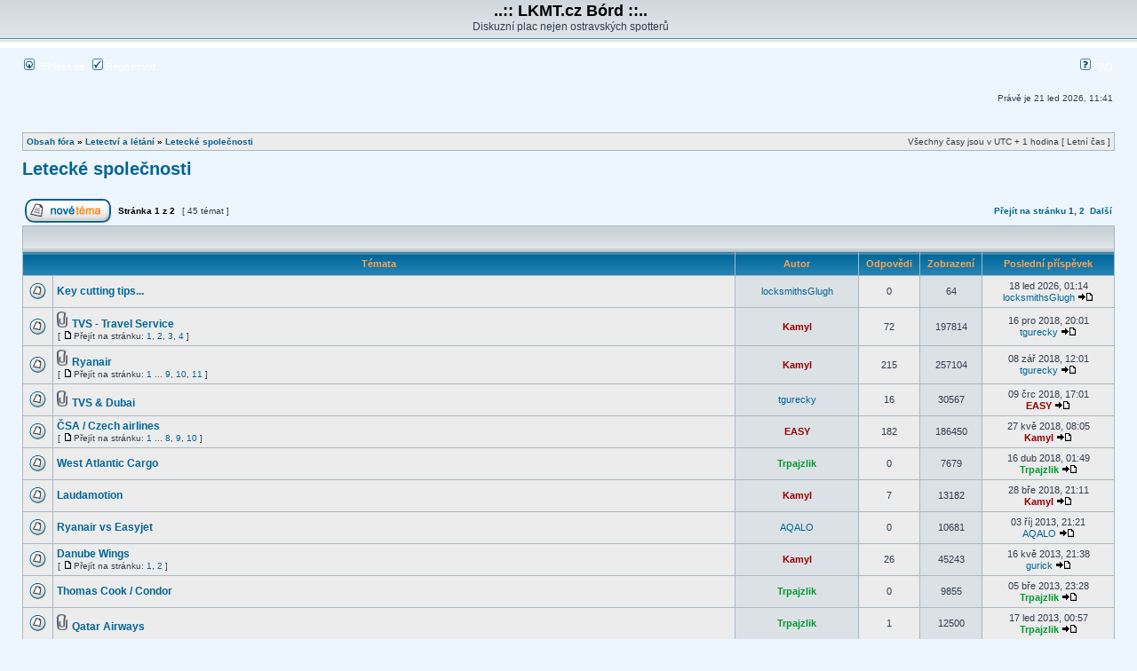

--- FILE ---
content_type: text/html; charset=UTF-8
request_url: https://lkmt.cz/viewforum.php?f=8&sid=5a50fdfade1dfe4872791df36bfaac44
body_size: 6117
content:
<!DOCTYPE html PUBLIC "-//W3C//DTD XHTML 1.0 Transitional//EN" "http://www.w3.org/TR/xhtml1/DTD/xhtml1-transitional.dtd">
<html xmlns="http://www.w3.org/1999/xhtml" dir="ltr" lang="cs-cz" xml:lang="cs-cz">
<head>

<meta http-equiv="content-type" content="text/html; charset=UTF-8" />
<meta http-equiv="content-language" content="cs-cz" />
<meta http-equiv="content-style-type" content="text/css" />
<meta http-equiv="imagetoolbar" content="no" />
<meta name="resource-type" content="document" />
<meta name="distribution" content="global" />
<meta name="copyright" content="2000, 2002, 2005, 2007 phpBB Group" />
<meta name="keywords" content="" />
<meta name="description" content="" />
<meta http-equiv="X-UA-Compatible" content="IE=EmulateIE7" />

<title>..:: LKMT.cz Bórd ::.. &bull; Zobrazit fórum - Letecké společnosti</title>



<link rel="stylesheet" href="./styles/subsilver2/theme/stylesheet.css" type="text/css" />

<script type="text/javascript">
// <![CDATA[


function popup(url, width, height, name)
{
	if (!name)
	{
		name = '_popup';
	}

	window.open(url.replace(/&amp;/g, '&'), name, 'height=' + height + ',resizable=yes,scrollbars=yes,width=' + width);
	return false;
}

function jumpto()
{
	var page = prompt('Napište číslo stránky, na kterou chcete přejít:', '1');
	var per_page = '30';
	var base_url = './viewforum.php?f=8&amp;sid=f19402eb12137555f3609b1ac24580ff';

	if (page !== null && !isNaN(page) && page == Math.floor(page) && page > 0)
	{
		if (base_url.indexOf('?') == -1)
		{
			document.location.href = base_url + '?start=' + ((page - 1) * per_page);
		}
		else
		{
			document.location.href = base_url.replace(/&amp;/g, '&') + '&start=' + ((page - 1) * per_page);
		}
	}
}

/**
* Find a member
*/
function find_username(url)
{
	popup(url, 760, 570, '_usersearch');
	return false;
}

/**
* Mark/unmark checklist
* id = ID of parent container, name = name prefix, state = state [true/false]
*/
function marklist(id, name, state)
{
	var parent = document.getElementById(id);
	if (!parent)
	{
		eval('parent = document.' + id);
	}

	if (!parent)
	{
		return;
	}

	var rb = parent.getElementsByTagName('input');
	
	for (var r = 0; r < rb.length; r++)
	{
		if (rb[r].name.substr(0, name.length) == name)
		{
			rb[r].checked = state;
		}
	}
}



// ]]>
</script>
</head>
<body class="ltr">

<a name="top"></a>

<div id="wrapheader">

	<div id="logodesc">
		<table width="100%" cellspacing="0">
		<tr>
			<td><a href="./index.php?sid=f19402eb12137555f3609b1ac24580ff"></a></td>
			<td width="100%" align="center"><h1>..:: LKMT.cz Bórd ::..</h1><span class="gen">Diskuzní plac nejen ostravských spotterů</span></td>
		</tr>
		</table>
	</div>

	<div id="menubar">
		<table width="100%" cellspacing="0">
		<tr>
			<td class="genmed">
				<a href="./ucp.php?mode=login&amp;sid=f19402eb12137555f3609b1ac24580ff"><img src="./styles/subsilver2/theme/images/icon_mini_login.gif" width="12" height="13" alt="*" /> Přihlásit se</a>&nbsp; &nbsp;<a href="./ucp.php?mode=register&amp;sid=f19402eb12137555f3609b1ac24580ff"><img src="./styles/subsilver2/theme/images/icon_mini_register.gif" width="12" height="13" alt="*" /> Registrovat</a>
					
			</td>
			<td class="genmed" align="right">
				<a href="./faq.php?sid=f19402eb12137555f3609b1ac24580ff"><img src="./styles/subsilver2/theme/images/icon_mini_faq.gif" width="12" height="13" alt="*" /> FAQ</a>
				
			</td>
		</tr>
		</table>
	</div>

	<div id="datebar">
		<table width="100%" cellspacing="0">
		<tr>
			<td class="gensmall"></td>
			<td class="gensmall" align="right">Právě je 21 led 2026, 11:41<br /></td>
		</tr>
		</table>
	</div>

</div>

<div id="wrapcentre">

	

	<br style="clear: both;" />

	<table class="tablebg" width="100%" cellspacing="1" cellpadding="0" style="margin-top: 5px;">
	<tr>
		<td class="row1">
			<p class="breadcrumbs"><a href="./index.php?sid=f19402eb12137555f3609b1ac24580ff">Obsah fóra</a> &#187; <a href="./viewforum.php?f=6&amp;sid=f19402eb12137555f3609b1ac24580ff">Letectví a létání</a> &#187; <a href="./viewforum.php?f=8&amp;sid=f19402eb12137555f3609b1ac24580ff">Letecké společnosti</a></p>
			<p class="datetime">Všechny časy jsou v&nbsp;UTC + 1 hodina [ Letní čas ]</p>
		</td>
	</tr>
	</table>

	<br />
	<div id="pageheader">
		<h2><a class="titles" href="./viewforum.php?f=8&amp;sid=f19402eb12137555f3609b1ac24580ff">Letecké společnosti</a></h2>

		
	</div>

	<br clear="all" /><br />


<div id="pagecontent">


		<table width="100%" cellspacing="1">
		<tr>
			
				<td align="left" valign="middle"><a href="./posting.php?mode=post&amp;f=8&amp;sid=f19402eb12137555f3609b1ac24580ff"><img src="./styles/subsilver2/imageset/cs/button_topic_new.gif" alt="Odeslat nové téma" title="Odeslat nové téma" /></a></td>
			
				<td class="nav" valign="middle" nowrap="nowrap">&nbsp;Stránka <strong>1</strong> z <strong>2</strong><br /></td>
				<td class="gensmall" nowrap="nowrap">&nbsp;[ 45 témat ]&nbsp;</td>
				<td class="gensmall" width="100%" align="right" nowrap="nowrap"><b><a href="#" onclick="jumpto(); return false;" title="Klikněte pro přechod na stránku…">Přejít na stránku</a> <strong>1</strong><span class="page-sep">, </span><a href="./viewforum.php?f=8&amp;sid=f19402eb12137555f3609b1ac24580ff&amp;start=30">2</a> &nbsp;<a href="./viewforum.php?f=8&amp;sid=f19402eb12137555f3609b1ac24580ff&amp;start=30">Další</a></b></td>
			
		</tr>
		</table>
	
		<table class="tablebg" width="100%" cellspacing="1">
		<tr>
			<td class="cat" colspan="6">
				<table width="100%" cellspacing="0">
				<tr class="nav">
					<td valign="middle">&nbsp;</td>
					<td align="right" valign="middle">&nbsp;</td>
				</tr>
				</table>
			</td>
		</tr>

		<tr>
			
				<th colspan="2">&nbsp;Témata&nbsp;</th>
			
			<th>&nbsp;Autor&nbsp;</th>
			<th>&nbsp;Odpovědi&nbsp;</th>
			<th>&nbsp;Zobrazení&nbsp;</th>
			<th>&nbsp;Poslední příspěvek&nbsp;</th>
		</tr>

		

			<tr>
				<td class="row1" width="25" align="center"><img src="./styles/subsilver2/imageset/topic_read.gif" width="19" height="18" alt="NO_UNREAD_POSTS" title="NO_UNREAD_POSTS" /></td>
				
				<td class="row1">
					
					 <a title="Napsal: 18 led 2026, 01:14" href="./viewtopic.php?f=8&amp;t=2905&amp;sid=f19402eb12137555f3609b1ac24580ff" class="topictitle">Key cutting tips...</a>
					
				</td>
				<td class="row2" width="130" align="center"><p class="topicauthor"><a href="./memberlist.php?mode=viewprofile&amp;u=405&amp;sid=f19402eb12137555f3609b1ac24580ff">locksmithsGlugh</a></p></td>
				<td class="row1" width="50" align="center"><p class="topicdetails">0</p></td>
				<td class="row2" width="50" align="center"><p class="topicdetails">64</p></td>
				<td class="row1" width="140" align="center">
					<p class="topicdetails" style="white-space: nowrap;">18 led 2026, 01:14</p>
					<p class="topicdetails"><a href="./memberlist.php?mode=viewprofile&amp;u=405&amp;sid=f19402eb12137555f3609b1ac24580ff">locksmithsGlugh</a>
						<a href="./viewtopic.php?f=8&amp;t=2905&amp;p=30205&amp;sid=f19402eb12137555f3609b1ac24580ff#p30205"><img src="./styles/subsilver2/imageset/icon_topic_latest.gif" width="18" height="9" alt="Zobrazit poslední příspěvek" title="Zobrazit poslední příspěvek" /></a>
					</p>
				</td>
			</tr>

		

			<tr>
				<td class="row1" width="25" align="center"><img src="./styles/subsilver2/imageset/topic_read_hot.gif" width="19" height="18" alt="NO_UNREAD_POSTS" title="NO_UNREAD_POSTS" /></td>
				
				<td class="row1">
					
					<img src="./styles/subsilver2/imageset/icon_topic_attach.gif" width="14" height="18" alt="Příloha(y)" title="Příloha(y)" /> <a title="Napsal: 06 kvě 2010, 23:16" href="./viewtopic.php?f=8&amp;t=749&amp;sid=f19402eb12137555f3609b1ac24580ff" class="topictitle">TVS - Travel Service</a>
					
						<p class="gensmall"> [ <img src="./styles/subsilver2/imageset/icon_post_target.gif" width="12" height="9" alt="Přejít na stránku" title="Přejít na stránku" />Přejít na stránku: <a href="./viewtopic.php?f=8&amp;t=749&amp;sid=f19402eb12137555f3609b1ac24580ff">1</a><span class="page-sep">, </span><a href="./viewtopic.php?f=8&amp;t=749&amp;sid=f19402eb12137555f3609b1ac24580ff&amp;start=20">2</a><span class="page-sep">, </span><a href="./viewtopic.php?f=8&amp;t=749&amp;sid=f19402eb12137555f3609b1ac24580ff&amp;start=40">3</a><span class="page-sep">, </span><a href="./viewtopic.php?f=8&amp;t=749&amp;sid=f19402eb12137555f3609b1ac24580ff&amp;start=60">4</a> ] </p>
					
				</td>
				<td class="row2" width="130" align="center"><p class="topicauthor"><a href="./memberlist.php?mode=viewprofile&amp;u=8&amp;sid=f19402eb12137555f3609b1ac24580ff" style="color: #990000;" class="username-coloured">Kamyl</a></p></td>
				<td class="row1" width="50" align="center"><p class="topicdetails">72</p></td>
				<td class="row2" width="50" align="center"><p class="topicdetails">197814</p></td>
				<td class="row1" width="140" align="center">
					<p class="topicdetails" style="white-space: nowrap;">16 pro 2018, 20:01</p>
					<p class="topicdetails"><a href="./memberlist.php?mode=viewprofile&amp;u=38&amp;sid=f19402eb12137555f3609b1ac24580ff">tgurecky</a>
						<a href="./viewtopic.php?f=8&amp;t=749&amp;p=28595&amp;sid=f19402eb12137555f3609b1ac24580ff#p28595"><img src="./styles/subsilver2/imageset/icon_topic_latest.gif" width="18" height="9" alt="Zobrazit poslední příspěvek" title="Zobrazit poslední příspěvek" /></a>
					</p>
				</td>
			</tr>

		

			<tr>
				<td class="row1" width="25" align="center"><img src="./styles/subsilver2/imageset/topic_read_hot.gif" width="19" height="18" alt="NO_UNREAD_POSTS" title="NO_UNREAD_POSTS" /></td>
				
				<td class="row1">
					
					<img src="./styles/subsilver2/imageset/icon_topic_attach.gif" width="14" height="18" alt="Příloha(y)" title="Příloha(y)" /> <a title="Napsal: 02 zář 2009, 07:11" href="./viewtopic.php?f=8&amp;t=463&amp;sid=f19402eb12137555f3609b1ac24580ff" class="topictitle">Ryanair</a>
					
						<p class="gensmall"> [ <img src="./styles/subsilver2/imageset/icon_post_target.gif" width="12" height="9" alt="Přejít na stránku" title="Přejít na stránku" />Přejít na stránku: <a href="./viewtopic.php?f=8&amp;t=463&amp;sid=f19402eb12137555f3609b1ac24580ff">1</a> ... <a href="./viewtopic.php?f=8&amp;t=463&amp;sid=f19402eb12137555f3609b1ac24580ff&amp;start=160">9</a><span class="page-sep">, </span><a href="./viewtopic.php?f=8&amp;t=463&amp;sid=f19402eb12137555f3609b1ac24580ff&amp;start=180">10</a><span class="page-sep">, </span><a href="./viewtopic.php?f=8&amp;t=463&amp;sid=f19402eb12137555f3609b1ac24580ff&amp;start=200">11</a> ] </p>
					
				</td>
				<td class="row2" width="130" align="center"><p class="topicauthor"><a href="./memberlist.php?mode=viewprofile&amp;u=8&amp;sid=f19402eb12137555f3609b1ac24580ff" style="color: #990000;" class="username-coloured">Kamyl</a></p></td>
				<td class="row1" width="50" align="center"><p class="topicdetails">215</p></td>
				<td class="row2" width="50" align="center"><p class="topicdetails">257104</p></td>
				<td class="row1" width="140" align="center">
					<p class="topicdetails" style="white-space: nowrap;">08 zář 2018, 12:01</p>
					<p class="topicdetails"><a href="./memberlist.php?mode=viewprofile&amp;u=38&amp;sid=f19402eb12137555f3609b1ac24580ff">tgurecky</a>
						<a href="./viewtopic.php?f=8&amp;t=463&amp;p=28576&amp;sid=f19402eb12137555f3609b1ac24580ff#p28576"><img src="./styles/subsilver2/imageset/icon_topic_latest.gif" width="18" height="9" alt="Zobrazit poslední příspěvek" title="Zobrazit poslední příspěvek" /></a>
					</p>
				</td>
			</tr>

		

			<tr>
				<td class="row1" width="25" align="center"><img src="./styles/subsilver2/imageset/topic_read.gif" width="19" height="18" alt="NO_UNREAD_POSTS" title="NO_UNREAD_POSTS" /></td>
				
				<td class="row1">
					
					<img src="./styles/subsilver2/imageset/icon_topic_attach.gif" width="14" height="18" alt="Příloha(y)" title="Příloha(y)" /> <a title="Napsal: 02 úno 2018, 23:42" href="./viewtopic.php?f=8&amp;t=1492&amp;sid=f19402eb12137555f3609b1ac24580ff" class="topictitle">TVS &amp; Dubai</a>
					
				</td>
				<td class="row2" width="130" align="center"><p class="topicauthor"><a href="./memberlist.php?mode=viewprofile&amp;u=38&amp;sid=f19402eb12137555f3609b1ac24580ff">tgurecky</a></p></td>
				<td class="row1" width="50" align="center"><p class="topicdetails">16</p></td>
				<td class="row2" width="50" align="center"><p class="topicdetails">30567</p></td>
				<td class="row1" width="140" align="center">
					<p class="topicdetails" style="white-space: nowrap;">09 črc 2018, 17:01</p>
					<p class="topicdetails"><a href="./memberlist.php?mode=viewprofile&amp;u=10&amp;sid=f19402eb12137555f3609b1ac24580ff" style="color: #990000;" class="username-coloured">EASY</a>
						<a href="./viewtopic.php?f=8&amp;t=1492&amp;p=28518&amp;sid=f19402eb12137555f3609b1ac24580ff#p28518"><img src="./styles/subsilver2/imageset/icon_topic_latest.gif" width="18" height="9" alt="Zobrazit poslední příspěvek" title="Zobrazit poslední příspěvek" /></a>
					</p>
				</td>
			</tr>

		

			<tr>
				<td class="row1" width="25" align="center"><img src="./styles/subsilver2/imageset/topic_read_hot.gif" width="19" height="18" alt="NO_UNREAD_POSTS" title="NO_UNREAD_POSTS" /></td>
				
				<td class="row1">
					
					 <a title="Napsal: 24 kvě 2009, 21:28" href="./viewtopic.php?f=8&amp;t=273&amp;sid=f19402eb12137555f3609b1ac24580ff" class="topictitle">ČSA / Czech airlines</a>
					
						<p class="gensmall"> [ <img src="./styles/subsilver2/imageset/icon_post_target.gif" width="12" height="9" alt="Přejít na stránku" title="Přejít na stránku" />Přejít na stránku: <a href="./viewtopic.php?f=8&amp;t=273&amp;sid=f19402eb12137555f3609b1ac24580ff">1</a> ... <a href="./viewtopic.php?f=8&amp;t=273&amp;sid=f19402eb12137555f3609b1ac24580ff&amp;start=140">8</a><span class="page-sep">, </span><a href="./viewtopic.php?f=8&amp;t=273&amp;sid=f19402eb12137555f3609b1ac24580ff&amp;start=160">9</a><span class="page-sep">, </span><a href="./viewtopic.php?f=8&amp;t=273&amp;sid=f19402eb12137555f3609b1ac24580ff&amp;start=180">10</a> ] </p>
					
				</td>
				<td class="row2" width="130" align="center"><p class="topicauthor"><a href="./memberlist.php?mode=viewprofile&amp;u=10&amp;sid=f19402eb12137555f3609b1ac24580ff" style="color: #990000;" class="username-coloured">EASY</a></p></td>
				<td class="row1" width="50" align="center"><p class="topicdetails">182</p></td>
				<td class="row2" width="50" align="center"><p class="topicdetails">186450</p></td>
				<td class="row1" width="140" align="center">
					<p class="topicdetails" style="white-space: nowrap;">27 kvě 2018, 08:05</p>
					<p class="topicdetails"><a href="./memberlist.php?mode=viewprofile&amp;u=8&amp;sid=f19402eb12137555f3609b1ac24580ff" style="color: #990000;" class="username-coloured">Kamyl</a>
						<a href="./viewtopic.php?f=8&amp;t=273&amp;p=28457&amp;sid=f19402eb12137555f3609b1ac24580ff#p28457"><img src="./styles/subsilver2/imageset/icon_topic_latest.gif" width="18" height="9" alt="Zobrazit poslední příspěvek" title="Zobrazit poslední příspěvek" /></a>
					</p>
				</td>
			</tr>

		

			<tr>
				<td class="row1" width="25" align="center"><img src="./styles/subsilver2/imageset/topic_read.gif" width="19" height="18" alt="NO_UNREAD_POSTS" title="NO_UNREAD_POSTS" /></td>
				
				<td class="row1">
					
					 <a title="Napsal: 16 dub 2018, 01:49" href="./viewtopic.php?f=8&amp;t=1513&amp;sid=f19402eb12137555f3609b1ac24580ff" class="topictitle">West Atlantic Cargo</a>
					
				</td>
				<td class="row2" width="130" align="center"><p class="topicauthor"><a href="./memberlist.php?mode=viewprofile&amp;u=14&amp;sid=f19402eb12137555f3609b1ac24580ff" style="color: #009933;" class="username-coloured">Trpajzlik</a></p></td>
				<td class="row1" width="50" align="center"><p class="topicdetails">0</p></td>
				<td class="row2" width="50" align="center"><p class="topicdetails">7679</p></td>
				<td class="row1" width="140" align="center">
					<p class="topicdetails" style="white-space: nowrap;">16 dub 2018, 01:49</p>
					<p class="topicdetails"><a href="./memberlist.php?mode=viewprofile&amp;u=14&amp;sid=f19402eb12137555f3609b1ac24580ff" style="color: #009933;" class="username-coloured">Trpajzlik</a>
						<a href="./viewtopic.php?f=8&amp;t=1513&amp;p=28352&amp;sid=f19402eb12137555f3609b1ac24580ff#p28352"><img src="./styles/subsilver2/imageset/icon_topic_latest.gif" width="18" height="9" alt="Zobrazit poslední příspěvek" title="Zobrazit poslední příspěvek" /></a>
					</p>
				</td>
			</tr>

		

			<tr>
				<td class="row1" width="25" align="center"><img src="./styles/subsilver2/imageset/topic_read.gif" width="19" height="18" alt="NO_UNREAD_POSTS" title="NO_UNREAD_POSTS" /></td>
				
				<td class="row1">
					
					 <a title="Napsal: 28 bře 2018, 20:08" href="./viewtopic.php?f=8&amp;t=1507&amp;sid=f19402eb12137555f3609b1ac24580ff" class="topictitle">Laudamotion</a>
					
				</td>
				<td class="row2" width="130" align="center"><p class="topicauthor"><a href="./memberlist.php?mode=viewprofile&amp;u=8&amp;sid=f19402eb12137555f3609b1ac24580ff" style="color: #990000;" class="username-coloured">Kamyl</a></p></td>
				<td class="row1" width="50" align="center"><p class="topicdetails">7</p></td>
				<td class="row2" width="50" align="center"><p class="topicdetails">13182</p></td>
				<td class="row1" width="140" align="center">
					<p class="topicdetails" style="white-space: nowrap;">28 bře 2018, 21:11</p>
					<p class="topicdetails"><a href="./memberlist.php?mode=viewprofile&amp;u=8&amp;sid=f19402eb12137555f3609b1ac24580ff" style="color: #990000;" class="username-coloured">Kamyl</a>
						<a href="./viewtopic.php?f=8&amp;t=1507&amp;p=28113&amp;sid=f19402eb12137555f3609b1ac24580ff#p28113"><img src="./styles/subsilver2/imageset/icon_topic_latest.gif" width="18" height="9" alt="Zobrazit poslední příspěvek" title="Zobrazit poslední příspěvek" /></a>
					</p>
				</td>
			</tr>

		

			<tr>
				<td class="row1" width="25" align="center"><img src="./styles/subsilver2/imageset/topic_read.gif" width="19" height="18" alt="NO_UNREAD_POSTS" title="NO_UNREAD_POSTS" /></td>
				
				<td class="row1">
					
					 <a title="Napsal: 03 říj 2013, 21:21" href="./viewtopic.php?f=8&amp;t=1435&amp;sid=f19402eb12137555f3609b1ac24580ff" class="topictitle">Ryanair vs Easyjet</a>
					
				</td>
				<td class="row2" width="130" align="center"><p class="topicauthor"><a href="./memberlist.php?mode=viewprofile&amp;u=254&amp;sid=f19402eb12137555f3609b1ac24580ff">AQALO</a></p></td>
				<td class="row1" width="50" align="center"><p class="topicdetails">0</p></td>
				<td class="row2" width="50" align="center"><p class="topicdetails">10681</p></td>
				<td class="row1" width="140" align="center">
					<p class="topicdetails" style="white-space: nowrap;">03 říj 2013, 21:21</p>
					<p class="topicdetails"><a href="./memberlist.php?mode=viewprofile&amp;u=254&amp;sid=f19402eb12137555f3609b1ac24580ff">AQALO</a>
						<a href="./viewtopic.php?f=8&amp;t=1435&amp;p=27333&amp;sid=f19402eb12137555f3609b1ac24580ff#p27333"><img src="./styles/subsilver2/imageset/icon_topic_latest.gif" width="18" height="9" alt="Zobrazit poslední příspěvek" title="Zobrazit poslední příspěvek" /></a>
					</p>
				</td>
			</tr>

		

			<tr>
				<td class="row1" width="25" align="center"><img src="./styles/subsilver2/imageset/topic_read_hot.gif" width="19" height="18" alt="NO_UNREAD_POSTS" title="NO_UNREAD_POSTS" /></td>
				
				<td class="row1">
					
					 <a title="Napsal: 30 srp 2010, 16:29" href="./viewtopic.php?f=8&amp;t=859&amp;sid=f19402eb12137555f3609b1ac24580ff" class="topictitle">Danube Wings</a>
					
						<p class="gensmall"> [ <img src="./styles/subsilver2/imageset/icon_post_target.gif" width="12" height="9" alt="Přejít na stránku" title="Přejít na stránku" />Přejít na stránku: <a href="./viewtopic.php?f=8&amp;t=859&amp;sid=f19402eb12137555f3609b1ac24580ff">1</a><span class="page-sep">, </span><a href="./viewtopic.php?f=8&amp;t=859&amp;sid=f19402eb12137555f3609b1ac24580ff&amp;start=20">2</a> ] </p>
					
				</td>
				<td class="row2" width="130" align="center"><p class="topicauthor"><a href="./memberlist.php?mode=viewprofile&amp;u=8&amp;sid=f19402eb12137555f3609b1ac24580ff" style="color: #990000;" class="username-coloured">Kamyl</a></p></td>
				<td class="row1" width="50" align="center"><p class="topicdetails">26</p></td>
				<td class="row2" width="50" align="center"><p class="topicdetails">45243</p></td>
				<td class="row1" width="140" align="center">
					<p class="topicdetails" style="white-space: nowrap;">16 kvě 2013, 21:38</p>
					<p class="topicdetails"><a href="./memberlist.php?mode=viewprofile&amp;u=169&amp;sid=f19402eb12137555f3609b1ac24580ff">gurick</a>
						<a href="./viewtopic.php?f=8&amp;t=859&amp;p=26888&amp;sid=f19402eb12137555f3609b1ac24580ff#p26888"><img src="./styles/subsilver2/imageset/icon_topic_latest.gif" width="18" height="9" alt="Zobrazit poslední příspěvek" title="Zobrazit poslední příspěvek" /></a>
					</p>
				</td>
			</tr>

		

			<tr>
				<td class="row1" width="25" align="center"><img src="./styles/subsilver2/imageset/topic_read.gif" width="19" height="18" alt="NO_UNREAD_POSTS" title="NO_UNREAD_POSTS" /></td>
				
				<td class="row1">
					
					 <a title="Napsal: 05 bře 2013, 23:28" href="./viewtopic.php?f=8&amp;t=1394&amp;sid=f19402eb12137555f3609b1ac24580ff" class="topictitle">Thomas Cook / Condor</a>
					
				</td>
				<td class="row2" width="130" align="center"><p class="topicauthor"><a href="./memberlist.php?mode=viewprofile&amp;u=14&amp;sid=f19402eb12137555f3609b1ac24580ff" style="color: #009933;" class="username-coloured">Trpajzlik</a></p></td>
				<td class="row1" width="50" align="center"><p class="topicdetails">0</p></td>
				<td class="row2" width="50" align="center"><p class="topicdetails">9855</p></td>
				<td class="row1" width="140" align="center">
					<p class="topicdetails" style="white-space: nowrap;">05 bře 2013, 23:28</p>
					<p class="topicdetails"><a href="./memberlist.php?mode=viewprofile&amp;u=14&amp;sid=f19402eb12137555f3609b1ac24580ff" style="color: #009933;" class="username-coloured">Trpajzlik</a>
						<a href="./viewtopic.php?f=8&amp;t=1394&amp;p=26826&amp;sid=f19402eb12137555f3609b1ac24580ff#p26826"><img src="./styles/subsilver2/imageset/icon_topic_latest.gif" width="18" height="9" alt="Zobrazit poslední příspěvek" title="Zobrazit poslední příspěvek" /></a>
					</p>
				</td>
			</tr>

		

			<tr>
				<td class="row1" width="25" align="center"><img src="./styles/subsilver2/imageset/topic_read.gif" width="19" height="18" alt="NO_UNREAD_POSTS" title="NO_UNREAD_POSTS" /></td>
				
				<td class="row1">
					
					<img src="./styles/subsilver2/imageset/icon_topic_attach.gif" width="14" height="18" alt="Příloha(y)" title="Příloha(y)" /> <a title="Napsal: 12 led 2013, 22:16" href="./viewtopic.php?f=8&amp;t=1387&amp;sid=f19402eb12137555f3609b1ac24580ff" class="topictitle">Qatar Airways</a>
					
				</td>
				<td class="row2" width="130" align="center"><p class="topicauthor"><a href="./memberlist.php?mode=viewprofile&amp;u=14&amp;sid=f19402eb12137555f3609b1ac24580ff" style="color: #009933;" class="username-coloured">Trpajzlik</a></p></td>
				<td class="row1" width="50" align="center"><p class="topicdetails">1</p></td>
				<td class="row2" width="50" align="center"><p class="topicdetails">12500</p></td>
				<td class="row1" width="140" align="center">
					<p class="topicdetails" style="white-space: nowrap;">17 led 2013, 00:57</p>
					<p class="topicdetails"><a href="./memberlist.php?mode=viewprofile&amp;u=14&amp;sid=f19402eb12137555f3609b1ac24580ff" style="color: #009933;" class="username-coloured">Trpajzlik</a>
						<a href="./viewtopic.php?f=8&amp;t=1387&amp;p=26711&amp;sid=f19402eb12137555f3609b1ac24580ff#p26711"><img src="./styles/subsilver2/imageset/icon_topic_latest.gif" width="18" height="9" alt="Zobrazit poslední příspěvek" title="Zobrazit poslední příspěvek" /></a>
					</p>
				</td>
			</tr>

		

			<tr>
				<td class="row1" width="25" align="center"><img src="./styles/subsilver2/imageset/topic_read_hot.gif" width="19" height="18" alt="NO_UNREAD_POSTS" title="NO_UNREAD_POSTS" /></td>
				
				<td class="row1">
					
					 <a title="Napsal: 10 led 2009, 12:22" href="./viewtopic.php?f=8&amp;t=87&amp;sid=f19402eb12137555f3609b1ac24580ff" class="topictitle">Wizz Air</a>
					
						<p class="gensmall"> [ <img src="./styles/subsilver2/imageset/icon_post_target.gif" width="12" height="9" alt="Přejít na stránku" title="Přejít na stránku" />Přejít na stránku: <a href="./viewtopic.php?f=8&amp;t=87&amp;sid=f19402eb12137555f3609b1ac24580ff">1</a><span class="page-sep">, </span><a href="./viewtopic.php?f=8&amp;t=87&amp;sid=f19402eb12137555f3609b1ac24580ff&amp;start=20">2</a><span class="page-sep">, </span><a href="./viewtopic.php?f=8&amp;t=87&amp;sid=f19402eb12137555f3609b1ac24580ff&amp;start=40">3</a> ] </p>
					
				</td>
				<td class="row2" width="130" align="center"><p class="topicauthor"><a href="./memberlist.php?mode=viewprofile&amp;u=8&amp;sid=f19402eb12137555f3609b1ac24580ff" style="color: #990000;" class="username-coloured">Kamyl</a></p></td>
				<td class="row1" width="50" align="center"><p class="topicdetails">52</p></td>
				<td class="row2" width="50" align="center"><p class="topicdetails">83028</p></td>
				<td class="row1" width="140" align="center">
					<p class="topicdetails" style="white-space: nowrap;">11 led 2013, 12:11</p>
					<p class="topicdetails"><a href="./memberlist.php?mode=viewprofile&amp;u=173&amp;sid=f19402eb12137555f3609b1ac24580ff" style="color: #990000;" class="username-coloured">j.ree</a>
						<a href="./viewtopic.php?f=8&amp;t=87&amp;p=26703&amp;sid=f19402eb12137555f3609b1ac24580ff#p26703"><img src="./styles/subsilver2/imageset/icon_topic_latest.gif" width="18" height="9" alt="Zobrazit poslední příspěvek" title="Zobrazit poslední příspěvek" /></a>
					</p>
				</td>
			</tr>

		

			<tr>
				<td class="row1" width="25" align="center"><img src="./styles/subsilver2/imageset/topic_read.gif" width="19" height="18" alt="NO_UNREAD_POSTS" title="NO_UNREAD_POSTS" /></td>
				
				<td class="row1">
					
					 <a title="Napsal: 26 lis 2012, 19:50" href="./viewtopic.php?f=8&amp;t=1370&amp;sid=f19402eb12137555f3609b1ac24580ff" class="topictitle">Jobs and career / Nabídky práce a kariéra u LH</a>
					
				</td>
				<td class="row2" width="130" align="center"><p class="topicauthor"><a href="./memberlist.php?mode=viewprofile&amp;u=14&amp;sid=f19402eb12137555f3609b1ac24580ff" style="color: #009933;" class="username-coloured">Trpajzlik</a></p></td>
				<td class="row1" width="50" align="center"><p class="topicdetails">0</p></td>
				<td class="row2" width="50" align="center"><p class="topicdetails">10029</p></td>
				<td class="row1" width="140" align="center">
					<p class="topicdetails" style="white-space: nowrap;">26 lis 2012, 19:50</p>
					<p class="topicdetails"><a href="./memberlist.php?mode=viewprofile&amp;u=14&amp;sid=f19402eb12137555f3609b1ac24580ff" style="color: #009933;" class="username-coloured">Trpajzlik</a>
						<a href="./viewtopic.php?f=8&amp;t=1370&amp;p=26534&amp;sid=f19402eb12137555f3609b1ac24580ff#p26534"><img src="./styles/subsilver2/imageset/icon_topic_latest.gif" width="18" height="9" alt="Zobrazit poslední příspěvek" title="Zobrazit poslední příspěvek" /></a>
					</p>
				</td>
			</tr>

		

			<tr>
				<td class="row1" width="25" align="center"><img src="./styles/subsilver2/imageset/topic_read.gif" width="19" height="18" alt="NO_UNREAD_POSTS" title="NO_UNREAD_POSTS" /></td>
				
				<td class="row1">
					
					 <a title="Napsal: 07 zář 2012, 08:46" href="./viewtopic.php?f=8&amp;t=1358&amp;sid=f19402eb12137555f3609b1ac24580ff" class="topictitle">Lufthansa</a>
					
				</td>
				<td class="row2" width="130" align="center"><p class="topicauthor"><a href="./memberlist.php?mode=viewprofile&amp;u=32&amp;sid=f19402eb12137555f3609b1ac24580ff">chose</a></p></td>
				<td class="row1" width="50" align="center"><p class="topicdetails">3</p></td>
				<td class="row2" width="50" align="center"><p class="topicdetails">13150</p></td>
				<td class="row1" width="140" align="center">
					<p class="topicdetails" style="white-space: nowrap;">04 lis 2012, 14:19</p>
					<p class="topicdetails"><a href="./memberlist.php?mode=viewprofile&amp;u=14&amp;sid=f19402eb12137555f3609b1ac24580ff" style="color: #009933;" class="username-coloured">Trpajzlik</a>
						<a href="./viewtopic.php?f=8&amp;t=1358&amp;p=26496&amp;sid=f19402eb12137555f3609b1ac24580ff#p26496"><img src="./styles/subsilver2/imageset/icon_topic_latest.gif" width="18" height="9" alt="Zobrazit poslední příspěvek" title="Zobrazit poslední příspěvek" /></a>
					</p>
				</td>
			</tr>

		

			<tr>
				<td class="row1" width="25" align="center"><img src="./styles/subsilver2/imageset/topic_read.gif" width="19" height="18" alt="NO_UNREAD_POSTS" title="NO_UNREAD_POSTS" /></td>
				
				<td class="row1">
					
					 <a title="Napsal: 02 lis 2012, 15:44" href="./viewtopic.php?f=8&amp;t=1367&amp;sid=f19402eb12137555f3609b1ac24580ff" class="topictitle">Air New Zealand</a>
					
				</td>
				<td class="row2" width="130" align="center"><p class="topicauthor"><a href="./memberlist.php?mode=viewprofile&amp;u=59&amp;sid=f19402eb12137555f3609b1ac24580ff" style="color: #009933;" class="username-coloured">Adam</a></p></td>
				<td class="row1" width="50" align="center"><p class="topicdetails">0</p></td>
				<td class="row2" width="50" align="center"><p class="topicdetails">9541</p></td>
				<td class="row1" width="140" align="center">
					<p class="topicdetails" style="white-space: nowrap;">02 lis 2012, 15:44</p>
					<p class="topicdetails"><a href="./memberlist.php?mode=viewprofile&amp;u=59&amp;sid=f19402eb12137555f3609b1ac24580ff" style="color: #009933;" class="username-coloured">Adam</a>
						<a href="./viewtopic.php?f=8&amp;t=1367&amp;p=26487&amp;sid=f19402eb12137555f3609b1ac24580ff#p26487"><img src="./styles/subsilver2/imageset/icon_topic_latest.gif" width="18" height="9" alt="Zobrazit poslední příspěvek" title="Zobrazit poslední příspěvek" /></a>
					</p>
				</td>
			</tr>

		

			<tr>
				<td class="row1" width="25" align="center"><img src="./styles/subsilver2/imageset/topic_read.gif" width="19" height="18" alt="NO_UNREAD_POSTS" title="NO_UNREAD_POSTS" /></td>
				
				<td class="row1">
					
					 <a title="Napsal: 25 říj 2012, 09:17" href="./viewtopic.php?f=8&amp;t=1364&amp;sid=f19402eb12137555f3609b1ac24580ff" class="topictitle">CSA emerg</a>
					
				</td>
				<td class="row2" width="130" align="center"><p class="topicauthor"><a href="./memberlist.php?mode=viewprofile&amp;u=25&amp;sid=f19402eb12137555f3609b1ac24580ff">engin</a></p></td>
				<td class="row1" width="50" align="center"><p class="topicdetails">2</p></td>
				<td class="row2" width="50" align="center"><p class="topicdetails">11897</p></td>
				<td class="row1" width="140" align="center">
					<p class="topicdetails" style="white-space: nowrap;">26 říj 2012, 13:32</p>
					<p class="topicdetails"><a href="./memberlist.php?mode=viewprofile&amp;u=25&amp;sid=f19402eb12137555f3609b1ac24580ff">engin</a>
						<a href="./viewtopic.php?f=8&amp;t=1364&amp;p=26470&amp;sid=f19402eb12137555f3609b1ac24580ff#p26470"><img src="./styles/subsilver2/imageset/icon_topic_latest.gif" width="18" height="9" alt="Zobrazit poslední příspěvek" title="Zobrazit poslední příspěvek" /></a>
					</p>
				</td>
			</tr>

		

			<tr>
				<td class="row1" width="25" align="center"><img src="./styles/subsilver2/imageset/topic_read.gif" width="19" height="18" alt="NO_UNREAD_POSTS" title="NO_UNREAD_POSTS" /></td>
				
				<td class="row1">
					
					 <a title="Napsal: 06 zář 2012, 11:09" href="./viewtopic.php?f=8&amp;t=1355&amp;sid=f19402eb12137555f3609b1ac24580ff" class="topictitle">(Fly)Niki</a>
					
				</td>
				<td class="row2" width="130" align="center"><p class="topicauthor"><a href="./memberlist.php?mode=viewprofile&amp;u=25&amp;sid=f19402eb12137555f3609b1ac24580ff">engin</a></p></td>
				<td class="row1" width="50" align="center"><p class="topicdetails">9</p></td>
				<td class="row2" width="50" align="center"><p class="topicdetails">21452</p></td>
				<td class="row1" width="140" align="center">
					<p class="topicdetails" style="white-space: nowrap;">11 zář 2012, 13:02</p>
					<p class="topicdetails"><a href="./memberlist.php?mode=viewprofile&amp;u=10&amp;sid=f19402eb12137555f3609b1ac24580ff" style="color: #990000;" class="username-coloured">EASY</a>
						<a href="./viewtopic.php?f=8&amp;t=1355&amp;p=26261&amp;sid=f19402eb12137555f3609b1ac24580ff#p26261"><img src="./styles/subsilver2/imageset/icon_topic_latest.gif" width="18" height="9" alt="Zobrazit poslední příspěvek" title="Zobrazit poslední příspěvek" /></a>
					</p>
				</td>
			</tr>

		

			<tr>
				<td class="row1" width="25" align="center"><img src="./styles/subsilver2/imageset/topic_read_hot.gif" width="19" height="18" alt="NO_UNREAD_POSTS" title="NO_UNREAD_POSTS" /></td>
				
				<td class="row1">
					
					<img src="./styles/subsilver2/imageset/icon_topic_attach.gif" width="14" height="18" alt="Příloha(y)" title="Příloha(y)" /> <a title="Napsal: 15 úno 2010, 16:19" href="./viewtopic.php?f=8&amp;t=657&amp;sid=f19402eb12137555f3609b1ac24580ff" class="topictitle">CCA</a>
					
						<p class="gensmall"> [ <img src="./styles/subsilver2/imageset/icon_post_target.gif" width="12" height="9" alt="Přejít na stránku" title="Přejít na stránku" />Přejít na stránku: <a href="./viewtopic.php?f=8&amp;t=657&amp;sid=f19402eb12137555f3609b1ac24580ff">1</a> ... <a href="./viewtopic.php?f=8&amp;t=657&amp;sid=f19402eb12137555f3609b1ac24580ff&amp;start=280">15</a><span class="page-sep">, </span><a href="./viewtopic.php?f=8&amp;t=657&amp;sid=f19402eb12137555f3609b1ac24580ff&amp;start=300">16</a><span class="page-sep">, </span><a href="./viewtopic.php?f=8&amp;t=657&amp;sid=f19402eb12137555f3609b1ac24580ff&amp;start=320">17</a> ] </p>
					
				</td>
				<td class="row2" width="130" align="center"><p class="topicauthor"><a href="./memberlist.php?mode=viewprofile&amp;u=8&amp;sid=f19402eb12137555f3609b1ac24580ff" style="color: #990000;" class="username-coloured">Kamyl</a></p></td>
				<td class="row1" width="50" align="center"><p class="topicdetails">335</p></td>
				<td class="row2" width="50" align="center"><p class="topicdetails">308921</p></td>
				<td class="row1" width="140" align="center">
					<p class="topicdetails" style="white-space: nowrap;">06 zář 2012, 17:30</p>
					<p class="topicdetails"><a href="./memberlist.php?mode=viewprofile&amp;u=173&amp;sid=f19402eb12137555f3609b1ac24580ff" style="color: #990000;" class="username-coloured">j.ree</a>
						<a href="./viewtopic.php?f=8&amp;t=657&amp;p=26234&amp;sid=f19402eb12137555f3609b1ac24580ff#p26234"><img src="./styles/subsilver2/imageset/icon_topic_latest.gif" width="18" height="9" alt="Zobrazit poslední příspěvek" title="Zobrazit poslední příspěvek" /></a>
					</p>
				</td>
			</tr>

		

			<tr>
				<td class="row1" width="25" align="center"><img src="./styles/subsilver2/imageset/topic_read.gif" width="19" height="18" alt="NO_UNREAD_POSTS" title="NO_UNREAD_POSTS" /></td>
				
				<td class="row1">
					
					 <a title="Napsal: 27 črc 2012, 09:44" href="./viewtopic.php?f=8&amp;t=1333&amp;sid=f19402eb12137555f3609b1ac24580ff" class="topictitle">OLT Express</a>
					
				</td>
				<td class="row2" width="130" align="center"><p class="topicauthor"><a href="./memberlist.php?mode=viewprofile&amp;u=173&amp;sid=f19402eb12137555f3609b1ac24580ff" style="color: #990000;" class="username-coloured">j.ree</a></p></td>
				<td class="row1" width="50" align="center"><p class="topicdetails">2</p></td>
				<td class="row2" width="50" align="center"><p class="topicdetails">13912</p></td>
				<td class="row1" width="140" align="center">
					<p class="topicdetails" style="white-space: nowrap;">19 srp 2012, 21:04</p>
					<p class="topicdetails"><a href="./memberlist.php?mode=viewprofile&amp;u=173&amp;sid=f19402eb12137555f3609b1ac24580ff" style="color: #990000;" class="username-coloured">j.ree</a>
						<a href="./viewtopic.php?f=8&amp;t=1333&amp;p=26120&amp;sid=f19402eb12137555f3609b1ac24580ff#p26120"><img src="./styles/subsilver2/imageset/icon_topic_latest.gif" width="18" height="9" alt="Zobrazit poslední příspěvek" title="Zobrazit poslední příspěvek" /></a>
					</p>
				</td>
			</tr>

		

			<tr>
				<td class="row1" width="25" align="center"><img src="./styles/subsilver2/imageset/topic_read.gif" width="19" height="18" alt="NO_UNREAD_POSTS" title="NO_UNREAD_POSTS" /></td>
				
				<td class="row1">
					
					 <a title="Napsal: 13 srp 2012, 11:53" href="./viewtopic.php?f=8&amp;t=1342&amp;sid=f19402eb12137555f3609b1ac24580ff" class="topictitle">WindJet</a>
					
				</td>
				<td class="row2" width="130" align="center"><p class="topicauthor"><a href="./memberlist.php?mode=viewprofile&amp;u=173&amp;sid=f19402eb12137555f3609b1ac24580ff" style="color: #990000;" class="username-coloured">j.ree</a></p></td>
				<td class="row1" width="50" align="center"><p class="topicdetails">0</p></td>
				<td class="row2" width="50" align="center"><p class="topicdetails">9665</p></td>
				<td class="row1" width="140" align="center">
					<p class="topicdetails" style="white-space: nowrap;">13 srp 2012, 11:53</p>
					<p class="topicdetails"><a href="./memberlist.php?mode=viewprofile&amp;u=173&amp;sid=f19402eb12137555f3609b1ac24580ff" style="color: #990000;" class="username-coloured">j.ree</a>
						<a href="./viewtopic.php?f=8&amp;t=1342&amp;p=26064&amp;sid=f19402eb12137555f3609b1ac24580ff#p26064"><img src="./styles/subsilver2/imageset/icon_topic_latest.gif" width="18" height="9" alt="Zobrazit poslední příspěvek" title="Zobrazit poslední příspěvek" /></a>
					</p>
				</td>
			</tr>

		

			<tr>
				<td class="row1" width="25" align="center"><img src="./styles/subsilver2/imageset/topic_read_hot.gif" width="19" height="18" alt="NO_UNREAD_POSTS" title="NO_UNREAD_POSTS" /></td>
				
				<td class="row1">
					
					<img src="./styles/subsilver2/imageset/icon_topic_attach.gif" width="14" height="18" alt="Příloha(y)" title="Příloha(y)" /> <a title="Napsal: 11 bře 2009, 16:36" href="./viewtopic.php?f=8&amp;t=174&amp;sid=f19402eb12137555f3609b1ac24580ff" class="topictitle">SkyEurope</a>
					
						<p class="gensmall"> [ <img src="./styles/subsilver2/imageset/icon_post_target.gif" width="12" height="9" alt="Přejít na stránku" title="Přejít na stránku" />Přejít na stránku: <a href="./viewtopic.php?f=8&amp;t=174&amp;sid=f19402eb12137555f3609b1ac24580ff">1</a><span class="page-sep">, </span><a href="./viewtopic.php?f=8&amp;t=174&amp;sid=f19402eb12137555f3609b1ac24580ff&amp;start=20">2</a><span class="page-sep">, </span><a href="./viewtopic.php?f=8&amp;t=174&amp;sid=f19402eb12137555f3609b1ac24580ff&amp;start=40">3</a> ] </p>
					
				</td>
				<td class="row2" width="130" align="center"><p class="topicauthor"><a href="./memberlist.php?mode=viewprofile&amp;u=10&amp;sid=f19402eb12137555f3609b1ac24580ff" style="color: #990000;" class="username-coloured">EASY</a></p></td>
				<td class="row1" width="50" align="center"><p class="topicdetails">48</p></td>
				<td class="row2" width="50" align="center"><p class="topicdetails">73528</p></td>
				<td class="row1" width="140" align="center">
					<p class="topicdetails" style="white-space: nowrap;">08 kvě 2012, 09:10</p>
					<p class="topicdetails"><a href="./memberlist.php?mode=viewprofile&amp;u=173&amp;sid=f19402eb12137555f3609b1ac24580ff" style="color: #990000;" class="username-coloured">j.ree</a>
						<a href="./viewtopic.php?f=8&amp;t=174&amp;p=25691&amp;sid=f19402eb12137555f3609b1ac24580ff#p25691"><img src="./styles/subsilver2/imageset/icon_topic_latest.gif" width="18" height="9" alt="Zobrazit poslední příspěvek" title="Zobrazit poslední příspěvek" /></a>
					</p>
				</td>
			</tr>

		

			<tr>
				<td class="row1" width="25" align="center"><img src="./styles/subsilver2/imageset/topic_read.gif" width="19" height="18" alt="NO_UNREAD_POSTS" title="NO_UNREAD_POSTS" /></td>
				
				<td class="row1">
					
					 <a title="Napsal: 03 kvě 2012, 10:57" href="./viewtopic.php?f=8&amp;t=1308&amp;sid=f19402eb12137555f3609b1ac24580ff" class="topictitle">Cimber Sterling</a>
					
				</td>
				<td class="row2" width="130" align="center"><p class="topicauthor"><a href="./memberlist.php?mode=viewprofile&amp;u=173&amp;sid=f19402eb12137555f3609b1ac24580ff" style="color: #990000;" class="username-coloured">j.ree</a></p></td>
				<td class="row1" width="50" align="center"><p class="topicdetails">0</p></td>
				<td class="row2" width="50" align="center"><p class="topicdetails">10170</p></td>
				<td class="row1" width="140" align="center">
					<p class="topicdetails" style="white-space: nowrap;">03 kvě 2012, 10:57</p>
					<p class="topicdetails"><a href="./memberlist.php?mode=viewprofile&amp;u=173&amp;sid=f19402eb12137555f3609b1ac24580ff" style="color: #990000;" class="username-coloured">j.ree</a>
						<a href="./viewtopic.php?f=8&amp;t=1308&amp;p=25673&amp;sid=f19402eb12137555f3609b1ac24580ff#p25673"><img src="./styles/subsilver2/imageset/icon_topic_latest.gif" width="18" height="9" alt="Zobrazit poslední příspěvek" title="Zobrazit poslední příspěvek" /></a>
					</p>
				</td>
			</tr>

		

			<tr>
				<td class="row1" width="25" align="center"><img src="./styles/subsilver2/imageset/topic_read.gif" width="19" height="18" alt="NO_UNREAD_POSTS" title="NO_UNREAD_POSTS" /></td>
				
				<td class="row1">
					
					<img src="./styles/subsilver2/imageset/icon_topic_attach.gif" width="14" height="18" alt="Příloha(y)" title="Příloha(y)" /> <a title="Napsal: 19 led 2012, 19:29" href="./viewtopic.php?f=8&amp;t=1271&amp;sid=f19402eb12137555f3609b1ac24580ff" class="topictitle">Czech connect airlines</a>
					
				</td>
				<td class="row2" width="130" align="center"><p class="topicauthor"><a href="./memberlist.php?mode=viewprofile&amp;u=173&amp;sid=f19402eb12137555f3609b1ac24580ff" style="color: #990000;" class="username-coloured">j.ree</a></p></td>
				<td class="row1" width="50" align="center"><p class="topicdetails">15</p></td>
				<td class="row2" width="50" align="center"><p class="topicdetails">32903</p></td>
				<td class="row1" width="140" align="center">
					<p class="topicdetails" style="white-space: nowrap;">06 bře 2012, 19:04</p>
					<p class="topicdetails"><a href="./memberlist.php?mode=viewprofile&amp;u=173&amp;sid=f19402eb12137555f3609b1ac24580ff" style="color: #990000;" class="username-coloured">j.ree</a>
						<a href="./viewtopic.php?f=8&amp;t=1271&amp;p=25296&amp;sid=f19402eb12137555f3609b1ac24580ff#p25296"><img src="./styles/subsilver2/imageset/icon_topic_latest.gif" width="18" height="9" alt="Zobrazit poslední příspěvek" title="Zobrazit poslední příspěvek" /></a>
					</p>
				</td>
			</tr>

		

			<tr>
				<td class="row1" width="25" align="center"><img src="./styles/subsilver2/imageset/topic_read.gif" width="19" height="18" alt="NO_UNREAD_POSTS" title="NO_UNREAD_POSTS" /></td>
				
				<td class="row1">
					
					 <a title="Napsal: 19 led 2012, 18:29" href="./viewtopic.php?f=8&amp;t=1270&amp;sid=f19402eb12137555f3609b1ac24580ff" class="topictitle">Job Air</a>
					
				</td>
				<td class="row2" width="130" align="center"><p class="topicauthor"><a href="./memberlist.php?mode=viewprofile&amp;u=173&amp;sid=f19402eb12137555f3609b1ac24580ff" style="color: #990000;" class="username-coloured">j.ree</a></p></td>
				<td class="row1" width="50" align="center"><p class="topicdetails">18</p></td>
				<td class="row2" width="50" align="center"><p class="topicdetails">34788</p></td>
				<td class="row1" width="140" align="center">
					<p class="topicdetails" style="white-space: nowrap;">11 úno 2012, 17:46</p>
					<p class="topicdetails"><a href="./memberlist.php?mode=viewprofile&amp;u=10&amp;sid=f19402eb12137555f3609b1ac24580ff" style="color: #990000;" class="username-coloured">EASY</a>
						<a href="./viewtopic.php?f=8&amp;t=1270&amp;p=25109&amp;sid=f19402eb12137555f3609b1ac24580ff#p25109"><img src="./styles/subsilver2/imageset/icon_topic_latest.gif" width="18" height="9" alt="Zobrazit poslední příspěvek" title="Zobrazit poslední příspěvek" /></a>
					</p>
				</td>
			</tr>

		

			<tr>
				<td class="row1" width="25" align="center"><img src="./styles/subsilver2/imageset/topic_read.gif" width="19" height="18" alt="NO_UNREAD_POSTS" title="NO_UNREAD_POSTS" /></td>
				
				<td class="row1">
					
					<img src="./styles/subsilver2/imageset/icon_topic_attach.gif" width="14" height="18" alt="Příloha(y)" title="Příloha(y)" /> <a title="Napsal: 03 úno 2012, 11:47" href="./viewtopic.php?f=8&amp;t=1279&amp;sid=f19402eb12137555f3609b1ac24580ff" class="topictitle">Malév</a>
					
				</td>
				<td class="row2" width="130" align="center"><p class="topicauthor"><a href="./memberlist.php?mode=viewprofile&amp;u=8&amp;sid=f19402eb12137555f3609b1ac24580ff" style="color: #990000;" class="username-coloured">Kamyl</a></p></td>
				<td class="row1" width="50" align="center"><p class="topicdetails">14</p></td>
				<td class="row2" width="50" align="center"><p class="topicdetails">25174</p></td>
				<td class="row1" width="140" align="center">
					<p class="topicdetails" style="white-space: nowrap;">10 úno 2012, 03:53</p>
					<p class="topicdetails"><a href="./memberlist.php?mode=viewprofile&amp;u=173&amp;sid=f19402eb12137555f3609b1ac24580ff" style="color: #990000;" class="username-coloured">j.ree</a>
						<a href="./viewtopic.php?f=8&amp;t=1279&amp;p=25098&amp;sid=f19402eb12137555f3609b1ac24580ff#p25098"><img src="./styles/subsilver2/imageset/icon_topic_latest.gif" width="18" height="9" alt="Zobrazit poslední příspěvek" title="Zobrazit poslední příspěvek" /></a>
					</p>
				</td>
			</tr>

		

			<tr>
				<td class="row1" width="25" align="center"><img src="./styles/subsilver2/imageset/topic_read.gif" width="19" height="18" alt="NO_UNREAD_POSTS" title="NO_UNREAD_POSTS" /></td>
				
				<td class="row1">
					
					<img src="./styles/subsilver2/imageset/icon_topic_attach.gif" width="14" height="18" alt="Příloha(y)" title="Příloha(y)" /> <a title="Napsal: 05 úno 2012, 00:40" href="./viewtopic.php?f=8&amp;t=1280&amp;sid=f19402eb12137555f3609b1ac24580ff" class="topictitle">EasyJet</a>
					
				</td>
				<td class="row2" width="130" align="center"><p class="topicauthor"><a href="./memberlist.php?mode=viewprofile&amp;u=14&amp;sid=f19402eb12137555f3609b1ac24580ff" style="color: #009933;" class="username-coloured">Trpajzlik</a></p></td>
				<td class="row1" width="50" align="center"><p class="topicdetails">3</p></td>
				<td class="row2" width="50" align="center"><p class="topicdetails">14796</p></td>
				<td class="row1" width="140" align="center">
					<p class="topicdetails" style="white-space: nowrap;">08 úno 2012, 06:59</p>
					<p class="topicdetails"><a href="./memberlist.php?mode=viewprofile&amp;u=173&amp;sid=f19402eb12137555f3609b1ac24580ff" style="color: #990000;" class="username-coloured">j.ree</a>
						<a href="./viewtopic.php?f=8&amp;t=1280&amp;p=25073&amp;sid=f19402eb12137555f3609b1ac24580ff#p25073"><img src="./styles/subsilver2/imageset/icon_topic_latest.gif" width="18" height="9" alt="Zobrazit poslední příspěvek" title="Zobrazit poslední příspěvek" /></a>
					</p>
				</td>
			</tr>

		

			<tr>
				<td class="row1" width="25" align="center"><img src="./styles/subsilver2/imageset/topic_read.gif" width="19" height="18" alt="NO_UNREAD_POSTS" title="NO_UNREAD_POSTS" /></td>
				
				<td class="row1">
					
					 <a title="Napsal: 29 led 2012, 19:32" href="./viewtopic.php?f=8&amp;t=1276&amp;sid=f19402eb12137555f3609b1ac24580ff" class="topictitle">Spanair</a>
					
				</td>
				<td class="row2" width="130" align="center"><p class="topicauthor"><a href="./memberlist.php?mode=viewprofile&amp;u=32&amp;sid=f19402eb12137555f3609b1ac24580ff">chose</a></p></td>
				<td class="row1" width="50" align="center"><p class="topicdetails">1</p></td>
				<td class="row2" width="50" align="center"><p class="topicdetails">10465</p></td>
				<td class="row1" width="140" align="center">
					<p class="topicdetails" style="white-space: nowrap;">29 led 2012, 20:23</p>
					<p class="topicdetails"><a href="./memberlist.php?mode=viewprofile&amp;u=73&amp;sid=f19402eb12137555f3609b1ac24580ff">lojza</a>
						<a href="./viewtopic.php?f=8&amp;t=1276&amp;p=24979&amp;sid=f19402eb12137555f3609b1ac24580ff#p24979"><img src="./styles/subsilver2/imageset/icon_topic_latest.gif" width="18" height="9" alt="Zobrazit poslední příspěvek" title="Zobrazit poslední příspěvek" /></a>
					</p>
				</td>
			</tr>

		

			<tr>
				<td class="row1" width="25" align="center"><img src="./styles/subsilver2/imageset/topic_read.gif" width="19" height="18" alt="NO_UNREAD_POSTS" title="NO_UNREAD_POSTS" /></td>
				
				<td class="row1">
					
					 <a title="Napsal: 25 led 2012, 12:26" href="./viewtopic.php?f=8&amp;t=1274&amp;sid=f19402eb12137555f3609b1ac24580ff" class="topictitle">Norwegian Air Shuttle</a>
					
				</td>
				<td class="row2" width="130" align="center"><p class="topicauthor"><a href="./memberlist.php?mode=viewprofile&amp;u=8&amp;sid=f19402eb12137555f3609b1ac24580ff" style="color: #990000;" class="username-coloured">Kamyl</a></p></td>
				<td class="row1" width="50" align="center"><p class="topicdetails">2</p></td>
				<td class="row2" width="50" align="center"><p class="topicdetails">11853</p></td>
				<td class="row1" width="140" align="center">
					<p class="topicdetails" style="white-space: nowrap;">27 led 2012, 23:43</p>
					<p class="topicdetails"><a href="./memberlist.php?mode=viewprofile&amp;u=32&amp;sid=f19402eb12137555f3609b1ac24580ff">chose</a>
						<a href="./viewtopic.php?f=8&amp;t=1274&amp;p=24965&amp;sid=f19402eb12137555f3609b1ac24580ff#p24965"><img src="./styles/subsilver2/imageset/icon_topic_latest.gif" width="18" height="9" alt="Zobrazit poslední příspěvek" title="Zobrazit poslední příspěvek" /></a>
					</p>
				</td>
			</tr>

		

			<tr>
				<td class="row1" width="25" align="center"><img src="./styles/subsilver2/imageset/topic_read.gif" width="19" height="18" alt="NO_UNREAD_POSTS" title="NO_UNREAD_POSTS" /></td>
				
				<td class="row1">
					
					 <a title="Napsal: 08 čer 2010, 14:16" href="./viewtopic.php?f=8&amp;t=775&amp;sid=f19402eb12137555f3609b1ac24580ff" class="topictitle">Air Asia</a>
					
				</td>
				<td class="row2" width="130" align="center"><p class="topicauthor"><a href="./memberlist.php?mode=viewprofile&amp;u=8&amp;sid=f19402eb12137555f3609b1ac24580ff" style="color: #990000;" class="username-coloured">Kamyl</a></p></td>
				<td class="row1" width="50" align="center"><p class="topicdetails">2</p></td>
				<td class="row2" width="50" align="center"><p class="topicdetails">13683</p></td>
				<td class="row1" width="140" align="center">
					<p class="topicdetails" style="white-space: nowrap;">12 led 2012, 22:46</p>
					<p class="topicdetails"><a href="./memberlist.php?mode=viewprofile&amp;u=14&amp;sid=f19402eb12137555f3609b1ac24580ff" style="color: #009933;" class="username-coloured">Trpajzlik</a>
						<a href="./viewtopic.php?f=8&amp;t=775&amp;p=24704&amp;sid=f19402eb12137555f3609b1ac24580ff#p24704"><img src="./styles/subsilver2/imageset/icon_topic_latest.gif" width="18" height="9" alt="Zobrazit poslední příspěvek" title="Zobrazit poslední příspěvek" /></a>
					</p>
				</td>
			</tr>

		

			<tr>
				<td class="row1" width="25" align="center"><img src="./styles/subsilver2/imageset/topic_read.gif" width="19" height="18" alt="NO_UNREAD_POSTS" title="NO_UNREAD_POSTS" /></td>
				
				<td class="row1">
					
					 <a title="Napsal: 25 úno 2011, 14:07" href="./viewtopic.php?f=8&amp;t=1030&amp;sid=f19402eb12137555f3609b1ac24580ff" class="topictitle">Korean Air</a>
					
				</td>
				<td class="row2" width="130" align="center"><p class="topicauthor"><a href="./memberlist.php?mode=viewprofile&amp;u=32&amp;sid=f19402eb12137555f3609b1ac24580ff">chose</a></p></td>
				<td class="row1" width="50" align="center"><p class="topicdetails">1</p></td>
				<td class="row2" width="50" align="center"><p class="topicdetails">11269</p></td>
				<td class="row1" width="140" align="center">
					<p class="topicdetails" style="white-space: nowrap;">11 led 2012, 20:01</p>
					<p class="topicdetails"><a href="./memberlist.php?mode=viewprofile&amp;u=14&amp;sid=f19402eb12137555f3609b1ac24580ff" style="color: #009933;" class="username-coloured">Trpajzlik</a>
						<a href="./viewtopic.php?f=8&amp;t=1030&amp;p=24644&amp;sid=f19402eb12137555f3609b1ac24580ff#p24644"><img src="./styles/subsilver2/imageset/icon_topic_latest.gif" width="18" height="9" alt="Zobrazit poslední příspěvek" title="Zobrazit poslední příspěvek" /></a>
					</p>
				</td>
			</tr>

		
		<tr align="center">
			
				<td class="cat" colspan="6">
			
					<form method="post" action="./viewforum.php?f=8&amp;sid=f19402eb12137555f3609b1ac24580ff"><span class="gensmall">Zobrazit témata za předchozí:</span>&nbsp;<select name="st" id="st"><option value="0" selected="selected">Všechna témata</option><option value="1">1 den</option><option value="7">7 dní</option><option value="14">2 týdny</option><option value="30">1 měsíc</option><option value="90">3 měsíce</option><option value="180">6 měsíců</option><option value="365">1 rok</option></select>&nbsp;<span class="gensmall">Seřadit podle</span> <select name="sk" id="sk"><option value="a">Autor</option><option value="t" selected="selected">Čas odeslání</option><option value="r">Odpovědi</option><option value="s">Předmět</option><option value="v">Zobrazení</option></select> <select name="sd" id="sd"><option value="a">Vzestupně</option><option value="d" selected="selected">Sestupně</option></select>&nbsp;<input class="btnlite" type="submit" name="sort" value="Přejít" /></form>
				</td>
		</tr>
		
		</table>
	
		<table width="100%" cellspacing="1">
		<tr>
			
				<td align="left" valign="middle"><a href="./posting.php?mode=post&amp;f=8&amp;sid=f19402eb12137555f3609b1ac24580ff"><img src="./styles/subsilver2/imageset/cs/button_topic_new.gif" alt="Odeslat nové téma" title="Odeslat nové téma" /></a></td>
			
				<td class="nav" valign="middle" nowrap="nowrap">&nbsp;Stránka <strong>1</strong> z <strong>2</strong><br /></td>
				<td class="gensmall" nowrap="nowrap">&nbsp;[ 45 témat ]&nbsp;</td>
				<td class="gensmall" width="100%" align="right" nowrap="nowrap"><b><a href="#" onclick="jumpto(); return false;" title="Klikněte pro přechod na stránku…">Přejít na stránku</a> <strong>1</strong><span class="page-sep">, </span><a href="./viewforum.php?f=8&amp;sid=f19402eb12137555f3609b1ac24580ff&amp;start=30">2</a> &nbsp;<a href="./viewforum.php?f=8&amp;sid=f19402eb12137555f3609b1ac24580ff&amp;start=30">Další</a></b></td>
			
		</tr>
		</table>
	

		<br clear="all" />
</div>

<table class="tablebg" width="100%" cellspacing="1" cellpadding="0" style="margin-top: 5px;">
	<tr>
		<td class="row1">
			<p class="breadcrumbs"><a href="./index.php?sid=f19402eb12137555f3609b1ac24580ff">Obsah fóra</a> &#187; <a href="./viewforum.php?f=6&amp;sid=f19402eb12137555f3609b1ac24580ff">Letectví a létání</a> &#187; <a href="./viewforum.php?f=8&amp;sid=f19402eb12137555f3609b1ac24580ff">Letecké společnosti</a></p>
			<p class="datetime">Všechny časy jsou v&nbsp;UTC + 1 hodina [ Letní čas ]</p>
		</td>
	</tr>
	</table>
	<br clear="all" />

		</td>
			</tr>
	</table>


<br clear="all" />

<table width="100%" cellspacing="0">
<tr>
	<td></td>
	<td align="right"></td>
</tr>
</table>

<img src="./cron.php?cron_type=tidy_sessions&amp;sid=f19402eb12137555f3609b1ac24580ff" width="1" height="1" alt="cron" />
</div>

<div id="wrapfooter">
	
	<span class="copyright">Powered by <a href="http://www.phpbb.com/">phpBB</a> &copy; 2000, 2002, 2005, 2007 phpBB Group
	<br />Český překlad – <a href="http://www.phpbb.cz/">phpBB.cz</a></span>

<div id='footer'>

<div id='footer-left'></div>
<div id='footer-midle'>© 2007-2010 lkmt.cz, foto copyright uvedení autoři.</div>
<div id='footer-right'>1 ONLINE</div>
<div class='fix'></div>

</div>

 </div>
</body>
</html>